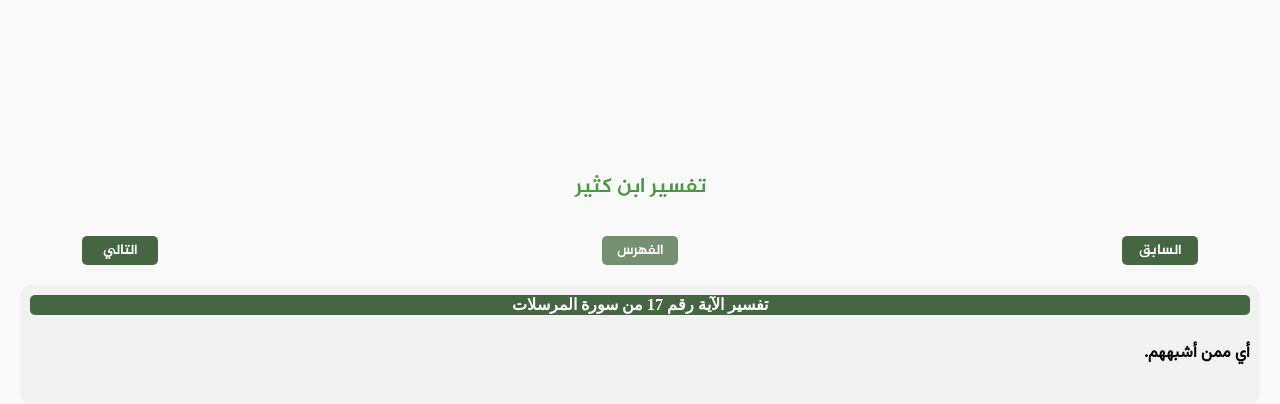

--- FILE ---
content_type: text/html
request_url: https://e-quran.com/pages/tafseer/katheer/77/17.html
body_size: 829
content:
<!DOCTYPE html>
<html lang="ar" id="e_quran">

<head>
    <meta charset="UTF-8">
    <meta http-equiv="X-UA-Compatible" content="IE=edge">
    <meta name="viewport" content="width=device-width, initial-scale=1.0">
    <meta name='robots' content='index, follow, max-image-preview:large, max-snippet:-1, max-video-preview:-1'>
    <meta property="og:locale" content="ar_AR">
    <meta property="og:type" content="article"> <!-- content="article" قم بتغييرها الى للمقالات -->
    <meta property="og:title" content="تفسير الآية رقم 17 من سورة المرسلات - تفسير ابن كثير - المصحف الإلكتروني"> <!-- عنوان الصفحه -->
    <meta property="og:site_name" content="المصحف الإلكتروني"> <!-- إسم الموقع -->
    <meta property="og:image" content="/files/image/preview.png" /> <!-- صورة المعاينة للصفحة -->
    <meta property="og:description" content="أي ممن أشبههم." /> <!-- وصف الصفحة -->
    <meta name="description" content="أي ممن أشبههم." /> <!-- 2 وصف الصفحة -->
    <title>تفسير الآية رقم 17 من سورة المرسلات - تفسير ابن كثير - المصحف الإلكتروني</title> <!-- إسم الموقع -->
    <link rel="stylesheet" href="/css/header.css"> <!-- ملف الإستايل لـ الهيدر -->
    <link rel="stylesheet" href="/css/footer.css"> <!-- ملف الإستايل لـ الفوتر -->
    <link rel="stylesheet" href="/css/font.css"> <!-- ملف إستايل | الخطوط  -->
    <link rel="stylesheet" href="/css/var.css" id="var"> <!-- ملف متغيرات الـ الإستايل -->
    <link rel="stylesheet" href="/css/main.css"> <!-- ملف الإستايل الأساسي -->
    <link rel="icon" href="/icon/e-quran-black.png" type="image/png"> <!-- ايقونة المتصفح -->
    <link rel="stylesheet" href="/css/tafseer.css">
</head>

<body>

    <header id="header">
        <!-- الهيدر مربوط بالجافاسكربت -->
    </header>


    <div id="content">

        <!-- ================ ضع هنا محتوى الصفحة =============== -->

        <h2 class="tafseer_title_name">
            تفسير ابن كثير
        </h2>

        <ul class="tafseer_ayat_n_p">
            <li>
                <!-- تفسير الآية السابقة -->
                <a href="/pages/tafseer/katheer/77/16.html">السابق</a>
            </li>

            <li class="tafseer_ayat_n_p_center">
                <!-- فهرس آيات السورة -->
                <a href="/pages/tafseer/katheer/77/index.html">الفهرس</a>
            </li>
            
            <li>
                <!-- تفسر الآية التالية -->
                <a href="/pages/tafseer/katheer/77/18.html">التالي</a>
            </li>
        </ul>

        <!-- تفسير الآية ؟ -->
        
        <div class="tafseer_ayat">
            <div>
                <h3>
                    تفسير الآية رقم 17 من سورة المرسلات
                </h3>

                <p>
                    أي ممن أشبههم. 
                </p>
            </div>
        </div>

        <!-- ================ ضع هنا محتوى الصفحة =============== -->

    </div>


    <footer id="footer">
        <!-- الفوتر مربوط بالجافاسكربت -->
    </footer>

</body>

<script type="module" src="/js/main.js"></script> <!-- ملف الجافاسكربت الرئيسي -->

</html>